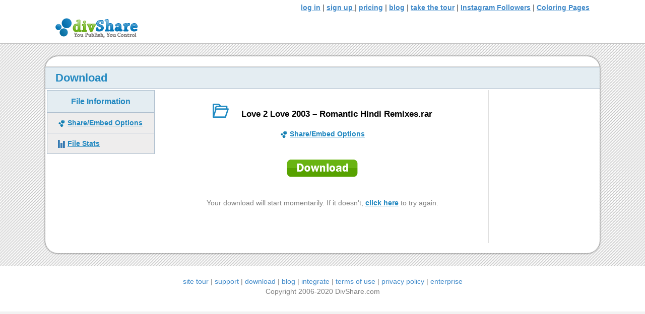

--- FILE ---
content_type: text/html; charset=UTF-8
request_url: https://www.divshare.com/download/2846734-e37/
body_size: 8452
content:
<!DOCTYPE html>
<html dir="ltr" lang="en-US" prefix="og: https://ogp.me/ns#">
<head>
<meta charset="UTF-8" />
<meta name='viewport' content='width=device-width, initial-scale=1.0' />
<meta http-equiv='X-UA-Compatible' content='IE=edge' />
<link rel="profile" href="https://gmpg.org/xfn/11" />
<title>Love 2 Love 2003 – Romantic Hindi Remixes.rar -</title>
	<style>img:is([sizes="auto" i], [sizes^="auto," i]) { contain-intrinsic-size: 3000px 1500px }</style>
	
		<!-- All in One SEO 4.9.0 - aioseo.com -->
	<meta name="robots" content="max-image-preview:large" />
	<link rel="canonical" href="https://www.divshare.com/download/2846734-e37/" />
	<meta name="generator" content="All in One SEO (AIOSEO) 4.9.0" />
		<meta property="og:locale" content="en_US" />
		<meta property="og:site_name" content="-" />
		<meta property="og:type" content="article" />
		<meta property="og:title" content="Love 2 Love 2003 – Romantic Hindi Remixes.rar -" />
		<meta property="og:url" content="https://www.divshare.com/download/2846734-e37/" />
		<meta property="article:published_time" content="2020-04-23T09:52:06+00:00" />
		<meta property="article:modified_time" content="2020-04-23T09:52:06+00:00" />
		<meta name="twitter:card" content="summary_large_image" />
		<meta name="twitter:title" content="Love 2 Love 2003 – Romantic Hindi Remixes.rar -" />
		<script type="application/ld+json" class="aioseo-schema">
			{"@context":"https:\/\/schema.org","@graph":[{"@type":"BreadcrumbList","@id":"https:\/\/www.divshare.com\/download\/2846734-e37\/#breadcrumblist","itemListElement":[{"@type":"ListItem","@id":"https:\/\/www.divshare.com#listItem","position":1,"name":"Home","item":"https:\/\/www.divshare.com","nextItem":{"@type":"ListItem","@id":"https:\/\/www.divshare.com\/download\/2846734-e37\/#listItem","name":"Love 2 Love 2003 &#8211; Romantic Hindi Remixes.rar"}},{"@type":"ListItem","@id":"https:\/\/www.divshare.com\/download\/2846734-e37\/#listItem","position":2,"name":"Love 2 Love 2003 &#8211; Romantic Hindi Remixes.rar","previousItem":{"@type":"ListItem","@id":"https:\/\/www.divshare.com#listItem","name":"Home"}}]},{"@type":"Organization","@id":"https:\/\/www.divshare.com\/#organization","name":"DivShare - Professional Media and Document Sharing","url":"https:\/\/www.divshare.com\/"},{"@type":"WebPage","@id":"https:\/\/www.divshare.com\/download\/2846734-e37\/#webpage","url":"https:\/\/www.divshare.com\/download\/2846734-e37\/","name":"Love 2 Love 2003 \u2013 Romantic Hindi Remixes.rar -","inLanguage":"en-US","isPartOf":{"@id":"https:\/\/www.divshare.com\/#website"},"breadcrumb":{"@id":"https:\/\/www.divshare.com\/download\/2846734-e37\/#breadcrumblist"},"datePublished":"2020-04-23T09:52:06+00:00","dateModified":"2020-04-23T09:52:06+00:00"},{"@type":"WebSite","@id":"https:\/\/www.divshare.com\/#website","url":"https:\/\/www.divshare.com\/","name":"DivShare - Professional Media and Document Sharing","inLanguage":"en-US","publisher":{"@id":"https:\/\/www.divshare.com\/#organization"}}]}
		</script>
		<!-- All in One SEO -->

<link rel="alternate" type="application/rss+xml" title=" &raquo; Feed" href="https://www.divshare.com/feed/" />
<link rel="alternate" type="application/rss+xml" title=" &raquo; Comments Feed" href="https://www.divshare.com/comments/feed/" />
<link rel="alternate" type="application/rss+xml" title=" &raquo; Love 2 Love 2003 &#8211; Romantic Hindi Remixes.rar Comments Feed" href="https://www.divshare.com/download/2846734-e37/feed/" />
		<!-- This site uses the Google Analytics by MonsterInsights plugin v9.9.0 - Using Analytics tracking - https://www.monsterinsights.com/ -->
		<!-- Note: MonsterInsights is not currently configured on this site. The site owner needs to authenticate with Google Analytics in the MonsterInsights settings panel. -->
					<!-- No tracking code set -->
				<!-- / Google Analytics by MonsterInsights -->
		<script type="text/javascript">
/* <![CDATA[ */
window._wpemojiSettings = {"baseUrl":"https:\/\/s.w.org\/images\/core\/emoji\/16.0.1\/72x72\/","ext":".png","svgUrl":"https:\/\/s.w.org\/images\/core\/emoji\/16.0.1\/svg\/","svgExt":".svg","source":{"concatemoji":"https:\/\/www.divshare.com\/wp-includes\/js\/wp-emoji-release.min.js?ver=98ab87298b245eb15fdfee3aece85023"}};
/*! This file is auto-generated */
!function(s,n){var o,i,e;function c(e){try{var t={supportTests:e,timestamp:(new Date).valueOf()};sessionStorage.setItem(o,JSON.stringify(t))}catch(e){}}function p(e,t,n){e.clearRect(0,0,e.canvas.width,e.canvas.height),e.fillText(t,0,0);var t=new Uint32Array(e.getImageData(0,0,e.canvas.width,e.canvas.height).data),a=(e.clearRect(0,0,e.canvas.width,e.canvas.height),e.fillText(n,0,0),new Uint32Array(e.getImageData(0,0,e.canvas.width,e.canvas.height).data));return t.every(function(e,t){return e===a[t]})}function u(e,t){e.clearRect(0,0,e.canvas.width,e.canvas.height),e.fillText(t,0,0);for(var n=e.getImageData(16,16,1,1),a=0;a<n.data.length;a++)if(0!==n.data[a])return!1;return!0}function f(e,t,n,a){switch(t){case"flag":return n(e,"\ud83c\udff3\ufe0f\u200d\u26a7\ufe0f","\ud83c\udff3\ufe0f\u200b\u26a7\ufe0f")?!1:!n(e,"\ud83c\udde8\ud83c\uddf6","\ud83c\udde8\u200b\ud83c\uddf6")&&!n(e,"\ud83c\udff4\udb40\udc67\udb40\udc62\udb40\udc65\udb40\udc6e\udb40\udc67\udb40\udc7f","\ud83c\udff4\u200b\udb40\udc67\u200b\udb40\udc62\u200b\udb40\udc65\u200b\udb40\udc6e\u200b\udb40\udc67\u200b\udb40\udc7f");case"emoji":return!a(e,"\ud83e\udedf")}return!1}function g(e,t,n,a){var r="undefined"!=typeof WorkerGlobalScope&&self instanceof WorkerGlobalScope?new OffscreenCanvas(300,150):s.createElement("canvas"),o=r.getContext("2d",{willReadFrequently:!0}),i=(o.textBaseline="top",o.font="600 32px Arial",{});return e.forEach(function(e){i[e]=t(o,e,n,a)}),i}function t(e){var t=s.createElement("script");t.src=e,t.defer=!0,s.head.appendChild(t)}"undefined"!=typeof Promise&&(o="wpEmojiSettingsSupports",i=["flag","emoji"],n.supports={everything:!0,everythingExceptFlag:!0},e=new Promise(function(e){s.addEventListener("DOMContentLoaded",e,{once:!0})}),new Promise(function(t){var n=function(){try{var e=JSON.parse(sessionStorage.getItem(o));if("object"==typeof e&&"number"==typeof e.timestamp&&(new Date).valueOf()<e.timestamp+604800&&"object"==typeof e.supportTests)return e.supportTests}catch(e){}return null}();if(!n){if("undefined"!=typeof Worker&&"undefined"!=typeof OffscreenCanvas&&"undefined"!=typeof URL&&URL.createObjectURL&&"undefined"!=typeof Blob)try{var e="postMessage("+g.toString()+"("+[JSON.stringify(i),f.toString(),p.toString(),u.toString()].join(",")+"));",a=new Blob([e],{type:"text/javascript"}),r=new Worker(URL.createObjectURL(a),{name:"wpTestEmojiSupports"});return void(r.onmessage=function(e){c(n=e.data),r.terminate(),t(n)})}catch(e){}c(n=g(i,f,p,u))}t(n)}).then(function(e){for(var t in e)n.supports[t]=e[t],n.supports.everything=n.supports.everything&&n.supports[t],"flag"!==t&&(n.supports.everythingExceptFlag=n.supports.everythingExceptFlag&&n.supports[t]);n.supports.everythingExceptFlag=n.supports.everythingExceptFlag&&!n.supports.flag,n.DOMReady=!1,n.readyCallback=function(){n.DOMReady=!0}}).then(function(){return e}).then(function(){var e;n.supports.everything||(n.readyCallback(),(e=n.source||{}).concatemoji?t(e.concatemoji):e.wpemoji&&e.twemoji&&(t(e.twemoji),t(e.wpemoji)))}))}((window,document),window._wpemojiSettings);
/* ]]> */
</script>
<style id='wp-emoji-styles-inline-css' type='text/css'>

	img.wp-smiley, img.emoji {
		display: inline !important;
		border: none !important;
		box-shadow: none !important;
		height: 1em !important;
		width: 1em !important;
		margin: 0 0.07em !important;
		vertical-align: -0.1em !important;
		background: none !important;
		padding: 0 !important;
	}
</style>
<link rel='stylesheet' id='wp-block-library-css' href='https://www.divshare.com/wp-includes/css/dist/block-library/style.min.css?ver=98ab87298b245eb15fdfee3aece85023' type='text/css' media='all' />
<style id='wp-block-library-theme-inline-css' type='text/css'>
.wp-block-audio :where(figcaption){color:#555;font-size:13px;text-align:center}.is-dark-theme .wp-block-audio :where(figcaption){color:#ffffffa6}.wp-block-audio{margin:0 0 1em}.wp-block-code{border:1px solid #ccc;border-radius:4px;font-family:Menlo,Consolas,monaco,monospace;padding:.8em 1em}.wp-block-embed :where(figcaption){color:#555;font-size:13px;text-align:center}.is-dark-theme .wp-block-embed :where(figcaption){color:#ffffffa6}.wp-block-embed{margin:0 0 1em}.blocks-gallery-caption{color:#555;font-size:13px;text-align:center}.is-dark-theme .blocks-gallery-caption{color:#ffffffa6}:root :where(.wp-block-image figcaption){color:#555;font-size:13px;text-align:center}.is-dark-theme :root :where(.wp-block-image figcaption){color:#ffffffa6}.wp-block-image{margin:0 0 1em}.wp-block-pullquote{border-bottom:4px solid;border-top:4px solid;color:currentColor;margin-bottom:1.75em}.wp-block-pullquote cite,.wp-block-pullquote footer,.wp-block-pullquote__citation{color:currentColor;font-size:.8125em;font-style:normal;text-transform:uppercase}.wp-block-quote{border-left:.25em solid;margin:0 0 1.75em;padding-left:1em}.wp-block-quote cite,.wp-block-quote footer{color:currentColor;font-size:.8125em;font-style:normal;position:relative}.wp-block-quote:where(.has-text-align-right){border-left:none;border-right:.25em solid;padding-left:0;padding-right:1em}.wp-block-quote:where(.has-text-align-center){border:none;padding-left:0}.wp-block-quote.is-large,.wp-block-quote.is-style-large,.wp-block-quote:where(.is-style-plain){border:none}.wp-block-search .wp-block-search__label{font-weight:700}.wp-block-search__button{border:1px solid #ccc;padding:.375em .625em}:where(.wp-block-group.has-background){padding:1.25em 2.375em}.wp-block-separator.has-css-opacity{opacity:.4}.wp-block-separator{border:none;border-bottom:2px solid;margin-left:auto;margin-right:auto}.wp-block-separator.has-alpha-channel-opacity{opacity:1}.wp-block-separator:not(.is-style-wide):not(.is-style-dots){width:100px}.wp-block-separator.has-background:not(.is-style-dots){border-bottom:none;height:1px}.wp-block-separator.has-background:not(.is-style-wide):not(.is-style-dots){height:2px}.wp-block-table{margin:0 0 1em}.wp-block-table td,.wp-block-table th{word-break:normal}.wp-block-table :where(figcaption){color:#555;font-size:13px;text-align:center}.is-dark-theme .wp-block-table :where(figcaption){color:#ffffffa6}.wp-block-video :where(figcaption){color:#555;font-size:13px;text-align:center}.is-dark-theme .wp-block-video :where(figcaption){color:#ffffffa6}.wp-block-video{margin:0 0 1em}:root :where(.wp-block-template-part.has-background){margin-bottom:0;margin-top:0;padding:1.25em 2.375em}
</style>
<style id='classic-theme-styles-inline-css' type='text/css'>
/*! This file is auto-generated */
.wp-block-button__link{color:#fff;background-color:#32373c;border-radius:9999px;box-shadow:none;text-decoration:none;padding:calc(.667em + 2px) calc(1.333em + 2px);font-size:1.125em}.wp-block-file__button{background:#32373c;color:#fff;text-decoration:none}
</style>
<link rel='stylesheet' id='aioseo/css/src/vue/standalone/blocks/table-of-contents/global.scss-css' href='https://www.divshare.com/wp-content/plugins/all-in-one-seo-pack/dist/Lite/assets/css/table-of-contents/global.e90f6d47.css?ver=4.9.0' type='text/css' media='all' />
<link rel='stylesheet' id='awsm-ead-public-css' href='https://www.divshare.com/wp-content/plugins/embed-any-document/css/embed-public.min.css?ver=2.7.8' type='text/css' media='all' />
<link rel='stylesheet' id='wp-bootstrap-blocks-styles-css' href='https://www.divshare.com/wp-content/plugins/wp-bootstrap-blocks/build/style-index.css?ver=5.2.1' type='text/css' media='all' />
<style id='global-styles-inline-css' type='text/css'>
:root{--wp--preset--aspect-ratio--square: 1;--wp--preset--aspect-ratio--4-3: 4/3;--wp--preset--aspect-ratio--3-4: 3/4;--wp--preset--aspect-ratio--3-2: 3/2;--wp--preset--aspect-ratio--2-3: 2/3;--wp--preset--aspect-ratio--16-9: 16/9;--wp--preset--aspect-ratio--9-16: 9/16;--wp--preset--color--black: #000000;--wp--preset--color--cyan-bluish-gray: #abb8c3;--wp--preset--color--white: #ffffff;--wp--preset--color--pale-pink: #f78da7;--wp--preset--color--vivid-red: #cf2e2e;--wp--preset--color--luminous-vivid-orange: #ff6900;--wp--preset--color--luminous-vivid-amber: #fcb900;--wp--preset--color--light-green-cyan: #7bdcb5;--wp--preset--color--vivid-green-cyan: #00d084;--wp--preset--color--pale-cyan-blue: #8ed1fc;--wp--preset--color--vivid-cyan-blue: #0693e3;--wp--preset--color--vivid-purple: #9b51e0;--wp--preset--gradient--vivid-cyan-blue-to-vivid-purple: linear-gradient(135deg,rgba(6,147,227,1) 0%,rgb(155,81,224) 100%);--wp--preset--gradient--light-green-cyan-to-vivid-green-cyan: linear-gradient(135deg,rgb(122,220,180) 0%,rgb(0,208,130) 100%);--wp--preset--gradient--luminous-vivid-amber-to-luminous-vivid-orange: linear-gradient(135deg,rgba(252,185,0,1) 0%,rgba(255,105,0,1) 100%);--wp--preset--gradient--luminous-vivid-orange-to-vivid-red: linear-gradient(135deg,rgba(255,105,0,1) 0%,rgb(207,46,46) 100%);--wp--preset--gradient--very-light-gray-to-cyan-bluish-gray: linear-gradient(135deg,rgb(238,238,238) 0%,rgb(169,184,195) 100%);--wp--preset--gradient--cool-to-warm-spectrum: linear-gradient(135deg,rgb(74,234,220) 0%,rgb(151,120,209) 20%,rgb(207,42,186) 40%,rgb(238,44,130) 60%,rgb(251,105,98) 80%,rgb(254,248,76) 100%);--wp--preset--gradient--blush-light-purple: linear-gradient(135deg,rgb(255,206,236) 0%,rgb(152,150,240) 100%);--wp--preset--gradient--blush-bordeaux: linear-gradient(135deg,rgb(254,205,165) 0%,rgb(254,45,45) 50%,rgb(107,0,62) 100%);--wp--preset--gradient--luminous-dusk: linear-gradient(135deg,rgb(255,203,112) 0%,rgb(199,81,192) 50%,rgb(65,88,208) 100%);--wp--preset--gradient--pale-ocean: linear-gradient(135deg,rgb(255,245,203) 0%,rgb(182,227,212) 50%,rgb(51,167,181) 100%);--wp--preset--gradient--electric-grass: linear-gradient(135deg,rgb(202,248,128) 0%,rgb(113,206,126) 100%);--wp--preset--gradient--midnight: linear-gradient(135deg,rgb(2,3,129) 0%,rgb(40,116,252) 100%);--wp--preset--font-size--small: 13px;--wp--preset--font-size--medium: 20px;--wp--preset--font-size--large: 36px;--wp--preset--font-size--x-large: 42px;--wp--preset--spacing--20: 0.44rem;--wp--preset--spacing--30: 0.67rem;--wp--preset--spacing--40: 1rem;--wp--preset--spacing--50: 1.5rem;--wp--preset--spacing--60: 2.25rem;--wp--preset--spacing--70: 3.38rem;--wp--preset--spacing--80: 5.06rem;--wp--preset--shadow--natural: 6px 6px 9px rgba(0, 0, 0, 0.2);--wp--preset--shadow--deep: 12px 12px 50px rgba(0, 0, 0, 0.4);--wp--preset--shadow--sharp: 6px 6px 0px rgba(0, 0, 0, 0.2);--wp--preset--shadow--outlined: 6px 6px 0px -3px rgba(255, 255, 255, 1), 6px 6px rgba(0, 0, 0, 1);--wp--preset--shadow--crisp: 6px 6px 0px rgba(0, 0, 0, 1);}:where(.is-layout-flex){gap: 0.5em;}:where(.is-layout-grid){gap: 0.5em;}body .is-layout-flex{display: flex;}.is-layout-flex{flex-wrap: wrap;align-items: center;}.is-layout-flex > :is(*, div){margin: 0;}body .is-layout-grid{display: grid;}.is-layout-grid > :is(*, div){margin: 0;}:where(.wp-block-columns.is-layout-flex){gap: 2em;}:where(.wp-block-columns.is-layout-grid){gap: 2em;}:where(.wp-block-post-template.is-layout-flex){gap: 1.25em;}:where(.wp-block-post-template.is-layout-grid){gap: 1.25em;}.has-black-color{color: var(--wp--preset--color--black) !important;}.has-cyan-bluish-gray-color{color: var(--wp--preset--color--cyan-bluish-gray) !important;}.has-white-color{color: var(--wp--preset--color--white) !important;}.has-pale-pink-color{color: var(--wp--preset--color--pale-pink) !important;}.has-vivid-red-color{color: var(--wp--preset--color--vivid-red) !important;}.has-luminous-vivid-orange-color{color: var(--wp--preset--color--luminous-vivid-orange) !important;}.has-luminous-vivid-amber-color{color: var(--wp--preset--color--luminous-vivid-amber) !important;}.has-light-green-cyan-color{color: var(--wp--preset--color--light-green-cyan) !important;}.has-vivid-green-cyan-color{color: var(--wp--preset--color--vivid-green-cyan) !important;}.has-pale-cyan-blue-color{color: var(--wp--preset--color--pale-cyan-blue) !important;}.has-vivid-cyan-blue-color{color: var(--wp--preset--color--vivid-cyan-blue) !important;}.has-vivid-purple-color{color: var(--wp--preset--color--vivid-purple) !important;}.has-black-background-color{background-color: var(--wp--preset--color--black) !important;}.has-cyan-bluish-gray-background-color{background-color: var(--wp--preset--color--cyan-bluish-gray) !important;}.has-white-background-color{background-color: var(--wp--preset--color--white) !important;}.has-pale-pink-background-color{background-color: var(--wp--preset--color--pale-pink) !important;}.has-vivid-red-background-color{background-color: var(--wp--preset--color--vivid-red) !important;}.has-luminous-vivid-orange-background-color{background-color: var(--wp--preset--color--luminous-vivid-orange) !important;}.has-luminous-vivid-amber-background-color{background-color: var(--wp--preset--color--luminous-vivid-amber) !important;}.has-light-green-cyan-background-color{background-color: var(--wp--preset--color--light-green-cyan) !important;}.has-vivid-green-cyan-background-color{background-color: var(--wp--preset--color--vivid-green-cyan) !important;}.has-pale-cyan-blue-background-color{background-color: var(--wp--preset--color--pale-cyan-blue) !important;}.has-vivid-cyan-blue-background-color{background-color: var(--wp--preset--color--vivid-cyan-blue) !important;}.has-vivid-purple-background-color{background-color: var(--wp--preset--color--vivid-purple) !important;}.has-black-border-color{border-color: var(--wp--preset--color--black) !important;}.has-cyan-bluish-gray-border-color{border-color: var(--wp--preset--color--cyan-bluish-gray) !important;}.has-white-border-color{border-color: var(--wp--preset--color--white) !important;}.has-pale-pink-border-color{border-color: var(--wp--preset--color--pale-pink) !important;}.has-vivid-red-border-color{border-color: var(--wp--preset--color--vivid-red) !important;}.has-luminous-vivid-orange-border-color{border-color: var(--wp--preset--color--luminous-vivid-orange) !important;}.has-luminous-vivid-amber-border-color{border-color: var(--wp--preset--color--luminous-vivid-amber) !important;}.has-light-green-cyan-border-color{border-color: var(--wp--preset--color--light-green-cyan) !important;}.has-vivid-green-cyan-border-color{border-color: var(--wp--preset--color--vivid-green-cyan) !important;}.has-pale-cyan-blue-border-color{border-color: var(--wp--preset--color--pale-cyan-blue) !important;}.has-vivid-cyan-blue-border-color{border-color: var(--wp--preset--color--vivid-cyan-blue) !important;}.has-vivid-purple-border-color{border-color: var(--wp--preset--color--vivid-purple) !important;}.has-vivid-cyan-blue-to-vivid-purple-gradient-background{background: var(--wp--preset--gradient--vivid-cyan-blue-to-vivid-purple) !important;}.has-light-green-cyan-to-vivid-green-cyan-gradient-background{background: var(--wp--preset--gradient--light-green-cyan-to-vivid-green-cyan) !important;}.has-luminous-vivid-amber-to-luminous-vivid-orange-gradient-background{background: var(--wp--preset--gradient--luminous-vivid-amber-to-luminous-vivid-orange) !important;}.has-luminous-vivid-orange-to-vivid-red-gradient-background{background: var(--wp--preset--gradient--luminous-vivid-orange-to-vivid-red) !important;}.has-very-light-gray-to-cyan-bluish-gray-gradient-background{background: var(--wp--preset--gradient--very-light-gray-to-cyan-bluish-gray) !important;}.has-cool-to-warm-spectrum-gradient-background{background: var(--wp--preset--gradient--cool-to-warm-spectrum) !important;}.has-blush-light-purple-gradient-background{background: var(--wp--preset--gradient--blush-light-purple) !important;}.has-blush-bordeaux-gradient-background{background: var(--wp--preset--gradient--blush-bordeaux) !important;}.has-luminous-dusk-gradient-background{background: var(--wp--preset--gradient--luminous-dusk) !important;}.has-pale-ocean-gradient-background{background: var(--wp--preset--gradient--pale-ocean) !important;}.has-electric-grass-gradient-background{background: var(--wp--preset--gradient--electric-grass) !important;}.has-midnight-gradient-background{background: var(--wp--preset--gradient--midnight) !important;}.has-small-font-size{font-size: var(--wp--preset--font-size--small) !important;}.has-medium-font-size{font-size: var(--wp--preset--font-size--medium) !important;}.has-large-font-size{font-size: var(--wp--preset--font-size--large) !important;}.has-x-large-font-size{font-size: var(--wp--preset--font-size--x-large) !important;}
:where(.wp-block-post-template.is-layout-flex){gap: 1.25em;}:where(.wp-block-post-template.is-layout-grid){gap: 1.25em;}
:where(.wp-block-columns.is-layout-flex){gap: 2em;}:where(.wp-block-columns.is-layout-grid){gap: 2em;}
:root :where(.wp-block-pullquote){font-size: 1.5em;line-height: 1.6;}
</style>
<link rel='stylesheet' id='foundation_icon-css' href='https://www.divshare.com/wp-content/plugins/expandable-row-for-beaver-builder/expandable-row/fonts/foundation-icons/foundation-icons.css?ver=98ab87298b245eb15fdfee3aece85023' type='text/css' media='all' />
<link rel='stylesheet' id='fl-builder-layout-bundle-a0c9f057c3043ca9d8558da06f65e805-css' href='https://www.divshare.com/wp-content/uploads/bb-plugin/cache/a0c9f057c3043ca9d8558da06f65e805-layout-bundle.css?ver=2.3.2.5-1.3.0.2' type='text/css' media='all' />
<link rel='stylesheet' id='jquery-magnificpopup-css' href='https://www.divshare.com/wp-content/plugins/bb-plugin/css/jquery.magnificpopup.min.css?ver=2.3.2.5' type='text/css' media='all' />
<link rel='stylesheet' id='base-css' href='https://www.divshare.com/wp-content/themes/bb-theme/css/base.min.css?ver=1.7.5' type='text/css' media='all' />
<link rel='stylesheet' id='fl-automator-skin-css' href='https://www.divshare.com/wp-content/uploads/bb-theme/skin-6893ccb41449b.css?ver=1.7.5' type='text/css' media='all' />
<link rel='stylesheet' id='pp-animate-css' href='https://www.divshare.com/wp-content/plugins/bbpowerpack/assets/css/animate.min.css?ver=3.5.1' type='text/css' media='all' />
<script type="text/javascript" id="jquery-core-js-extra">
/* <![CDATA[ */
var uabb = {"ajax_url":"https:\/\/www.divshare.com\/wp-admin\/admin-ajax.php"};
/* ]]> */
</script>
<script type="text/javascript" src="https://www.divshare.com/wp-includes/js/jquery/jquery.min.js?ver=3.7.1" id="jquery-core-js"></script>
<script type="text/javascript" src="https://www.divshare.com/wp-includes/js/jquery/jquery-migrate.min.js?ver=3.4.1" id="jquery-migrate-js"></script>
<script type="text/javascript" src="https://www.divshare.com/wp-includes/js/imagesloaded.min.js?ver=98ab87298b245eb15fdfee3aece85023" id="imagesloaded-js"></script>
<link rel="https://api.w.org/" href="https://www.divshare.com/wp-json/" /><link rel="alternate" title="JSON" type="application/json" href="https://www.divshare.com/wp-json/wp/v2/download/44144" /><link rel="EditURI" type="application/rsd+xml" title="RSD" href="https://www.divshare.com/xmlrpc.php?rsd" />

<link rel='shortlink' href='https://www.divshare.com/?p=44144' />
<link rel="alternate" title="oEmbed (JSON)" type="application/json+oembed" href="https://www.divshare.com/wp-json/oembed/1.0/embed?url=https%3A%2F%2Fwww.divshare.com%2Fdownload%2F2846734-e37%2F" />
<link rel="alternate" title="oEmbed (XML)" type="text/xml+oembed" href="https://www.divshare.com/wp-json/oembed/1.0/embed?url=https%3A%2F%2Fwww.divshare.com%2Fdownload%2F2846734-e37%2F&#038;format=xml" />
<meta name="generator" content="Beaverlodge v1.3.2"/><link rel="pingback" href="https://www.divshare.com/xmlrpc.php">
<style type="text/css">.recentcomments a{display:inline !important;padding:0 !important;margin:0 !important;}</style><link rel="icon" href="https://www.divshare.com/wp-content/uploads/2020/04/logo_small-150x41.png" sizes="32x32" />
<link rel="icon" href="https://www.divshare.com/wp-content/uploads/2020/04/logo_small.png" sizes="192x192" />
<link rel="apple-touch-icon" href="https://www.divshare.com/wp-content/uploads/2020/04/logo_small.png" />
<meta name="msapplication-TileImage" content="https://www.divshare.com/wp-content/uploads/2020/04/logo_small.png" />
<link rel="stylesheet" href="https://www.divshare.com/wp-content/themes/bb-child-pivotcmo/style.css" /></head>
<body class="wp-singular download-template-default single single-download postid-44144 wp-custom-logo wp-theme-bb-theme wp-child-theme-bb-child-pivotcmo fl-theme-builder-header fl-theme-builder-footer fl-theme-builder-singular fl-framework-base fl-preset-default fl-full-width fl-search-active" itemscope="itemscope" itemtype="https://schema.org/WebPage">
<a aria-label="Skip to content" class="fl-screen-reader-text" href="#fl-main-content">Skip to content</a><div class="fl-page">
	<header class="fl-builder-content fl-builder-content-43 fl-builder-global-templates-locked" data-post-id="43" itemscope="itemscope" itemtype="http://schema.org/WPHeader" data-type="header" data-sticky="0" data-sticky-breakpoint="medium" data-shrink="0" data-overlay="0" data-overlay-bg="transparent"><div class="fl-row fl-row-full-width fl-row-bg-color fl-node-5e9e3e9e53b73 fl-visible-desktop-medium" data-node="5e9e3e9e53b73">
	<div class="fl-row-content-wrap">
		<div class="uabb-row-separator uabb-top-row-separator" >
</div>
						<div class="fl-row-content fl-row-fixed-width fl-node-content">
		
<div class="fl-col-group fl-node-5e9e3e9e53b74 fl-col-group-equal-height fl-col-group-align-center" data-node="5e9e3e9e53b74">
			<div class="fl-col fl-node-5e9e3e9e53b76" data-node="5e9e3e9e53b76">
	<div class="fl-col-content fl-node-content">
	<div class="fl-module fl-module-rich-text fl-node-5e9e3eea3cdd8" data-node="5e9e3eea3cdd8">
	<div class="fl-module-content fl-node-content">
		<div class="fl-rich-text">
	<p><span style="text-decoration: underline;"><a href="https://www.divshare.com/login/">log in</a></span> | <span style="text-decoration: underline;"><a href="https://www.divshare.com/signup/">sign up</a> </span>| <span style="text-decoration: underline;"><a href="https://www.divshare.com/pricing/">pricing</a></span> | <span style="text-decoration: underline;"><a href="https://www.divshare.com/blog/">blog</a></span> | <a href="https://www.divshare.com/tour/"><span style="text-decoration: underline;">take the tour</span></a>  | <a href="https://goread.io/buy-instagram-followers"><span style="text-decoration: underline;">Instagram Followers</span></a> | <a href="https://www.lessontutor.com/"><span style="text-decoration: underline;">Coloring Pages </span></a></p>
</div>
	</div>
</div>
	</div>
</div>
	</div>
		</div>
	</div>
</div>
<div class="fl-row fl-row-full-width fl-row-bg-color fl-node-5e9e3e9e53b65" data-node="5e9e3e9e53b65">
	<div class="fl-row-content-wrap">
		<div class="uabb-row-separator uabb-top-row-separator" >
</div>
						<div class="fl-row-content fl-row-fixed-width fl-node-content">
		
<div class="fl-col-group fl-node-5e9e3e9e53b6e fl-col-group-equal-height fl-col-group-align-bottom fl-col-group-custom-width" data-node="5e9e3e9e53b6e">
			<div class="fl-col fl-node-5e9e3e9e53b6f fl-col-small" data-node="5e9e3e9e53b6f">
	<div class="fl-col-content fl-node-content">
	<div class="fl-module fl-module-photo fl-node-5e9e41f71cc96" data-node="5e9e41f71cc96">
	<div class="fl-module-content fl-node-content">
		<div class="fl-photo fl-photo-align-left" itemscope itemtype="https://schema.org/ImageObject">
	<div class="fl-photo-content fl-photo-img-png">
				<a href="https://www.divshare.com/" target="_self" itemprop="url">
				<img  decoding="async" class="fl-photo-img wp-image-45 size-full" src="https://www.divshare.com/wp-content/uploads/2020/04/logo_small.png" alt="logo_small" itemprop="image" height="41" width="163" title="logo_small"  data-no-lazy="1" />
				</a>
					</div>
	</div>
	</div>
</div>
	</div>
</div>
			<div class="fl-col fl-node-5e9e3e9e53b70" data-node="5e9e3e9e53b70">
	<div class="fl-col-content fl-node-content">
		</div>
</div>
	</div>
		</div>
	</div>
</div>
</header><div class="uabb-js-breakpoint" style="display: none;"></div>	<div id="fl-main-content" class="fl-page-content" itemprop="mainContentOfPage" role="main">

		<div class="fl-builder-content fl-builder-content-1799 fl-builder-global-templates-locked" data-post-id="1799"><div class="fl-row fl-row-fixed-width fl-row-bg-color fl-node-5ea776d630b26" data-node="5ea776d630b26">
	<div class="fl-row-content-wrap">
		<div class="uabb-row-separator uabb-top-row-separator" >
</div>
						<div class="fl-row-content fl-row-fixed-width fl-node-content">
		
<div class="fl-col-group fl-node-5ea776d630ece" data-node="5ea776d630ece">
			<div class="fl-col fl-node-5ea776d630ecf" data-node="5ea776d630ecf">
	<div class="fl-col-content fl-node-content">
	<div class="fl-module fl-module-separator fl-node-5ea776d630ed0" data-node="5ea776d630ed0">
	<div class="fl-module-content fl-node-content">
		<div class="fl-separator"></div>
	</div>
</div>
	</div>
</div>
	</div>

<div class="fl-col-group fl-node-5ea776d630ed1" data-node="5ea776d630ed1">
			<div class="fl-col fl-node-5ea776d630ed2" data-node="5ea776d630ed2">
	<div class="fl-col-content fl-node-content">
	<div class="fl-module fl-module-rich-text fl-node-5ea776d630ed3 no-margin-bottom" data-node="5ea776d630ed3">
	<div class="fl-module-content fl-node-content">
		<div class="fl-rich-text">
	<p>Download</p>
</div>
	</div>
</div>
	</div>
</div>
	</div>

<div class="fl-col-group fl-node-5ea776d630ed4" data-node="5ea776d630ed4">
			<div class="fl-col fl-node-5ea776d630ed5 fl-col-small" data-node="5ea776d630ed5">
	<div class="fl-col-content fl-node-content">
	<div id="file-formation-header" class="fl-module fl-module-rich-text fl-node-5ea776d630ed6 no-margin-bottom" data-node="5ea776d630ed6">
	<div class="fl-module-content fl-node-content">
		<div class="fl-rich-text">
	<p>File Information</p>
</div>
	</div>
</div>
<div class="fl-module fl-module-separator fl-node-5ea776d630ed9" data-node="5ea776d630ed9">
	<div class="fl-module-content fl-node-content">
		<div class="fl-separator"></div>
	</div>
</div>
<div class="fl-module fl-module-rich-text fl-node-5ea776d630eda no-margin-bottom" data-node="5ea776d630eda">
	<div class="fl-module-content fl-node-content">
		<div class="fl-rich-text">
	<p><img decoding="async" src="https://www.divshare.com/wp-content/uploads/2020/04/logo_16.png" /> <span style="text-decoration: underline;">Share/Embed Options</span></p>
</div>
	</div>
</div>
<div class="fl-module fl-module-separator fl-node-5ea776d630edb" data-node="5ea776d630edb">
	<div class="fl-module-content fl-node-content">
		<div class="fl-separator"></div>
	</div>
</div>
<div class="fl-module fl-module-rich-text fl-node-5ea776d630edc no-margin-bottom" data-node="5ea776d630edc">
	<div class="fl-module-content fl-node-content">
		<div class="fl-rich-text">
	<p><img decoding="async" src="https://www.divshare.com/wp-content/uploads/2020/04/filestat_16.png" /> <span style="text-decoration: underline;">File Stats</span></p>
</div>
	</div>
</div>
	</div>
</div>
			<div class="fl-col fl-node-5ea776d630edd" data-node="5ea776d630edd">
	<div class="fl-col-content fl-node-content">
	<div class="fl-module fl-module-rich-text fl-node-5ea776d630ede no-margin-bottom" data-node="5ea776d630ede">
	<div class="fl-module-content fl-node-content">
		<div class="fl-rich-text">
	<p><img  decoding="async" class="alignnone wp-image-1816" src="https://www.divshare.com/wp-content/uploads/2020/04/folder.png" alt="Love 2 Love 2003 &#8211; Romantic Hindi Remixes.rar" width="32" height="32" /> Love 2 Love 2003 &#8211; Romantic Hindi Remixes.rar</p>
</div>
	</div>
</div>
<div class="fl-module fl-module-rich-text fl-node-5ea776d630edf no-margin-bottom" data-node="5ea776d630edf">
	<div class="fl-module-content fl-node-content">
		<div class="fl-rich-text">
	<p><img decoding="async" src="https://www.divshare.com/wp-content/uploads/2020/04/logo_16.png" /> <span style="text-decoration: underline;">Share/Embed Options</span></p>
</div>
	</div>
</div>
<div class="fl-module fl-module-photo fl-node-5ea776d630ee0" data-node="5ea776d630ee0">
	<div class="fl-module-content fl-node-content">
		<div class="fl-photo fl-photo-align-center" itemscope itemtype="https://schema.org/ImageObject">
	<div class="fl-photo-content fl-photo-img-png">
				<img  decoding="async" class="fl-photo-img wp-image-1803 size-full" src="https://www.divshare.com/wp-content/uploads/2020/04/btn_download_new.png" alt="btn_download_new" itemprop="image" height="37" width="141" title="btn_download_new"  />
					</div>
	</div>
	</div>
</div>
<div class="fl-module fl-module-rich-text fl-node-5ea776d630ee1" data-node="5ea776d630ee1">
	<div class="fl-module-content fl-node-content">
		<div class="fl-rich-text">
	<p>Your download will start momentarily. If it doesn't, <span style="text-decoration: underline;"><strong><span style="color: #2389c1; text-decoration: underline;">click here</span></strong></span> to try again.</p>
</div>
	</div>
</div>
<div class="fl-module fl-module-fl-post-content fl-node-5ea776d630ee3" data-node="5ea776d630ee3">
	<div class="fl-module-content fl-node-content">
			</div>
</div>
	</div>
</div>
			<div class="fl-col fl-node-5ea776d630ee4 fl-col-small" data-node="5ea776d630ee4">
	<div class="fl-col-content fl-node-content">
		</div>
</div>
	</div>
		</div>
	</div>
</div>
</div><div class="uabb-js-breakpoint" style="display: none;"></div>
	</div><!-- .fl-page-content -->
	<footer class="fl-builder-content fl-builder-content-1750 fl-builder-global-templates-locked" data-post-id="1750" itemscope="itemscope" itemtype="http://schema.org/WPFooter" data-type="footer"><div class="fl-row fl-row-full-width fl-row-bg-color fl-node-5e9e68c348320" data-node="5e9e68c348320">
	<div class="fl-row-content-wrap">
		<div class="uabb-row-separator uabb-top-row-separator" >
</div>
						<div class="fl-row-content fl-row-fixed-width fl-node-content">
		
<div class="fl-col-group fl-node-5e9e68c34a4b1" data-node="5e9e68c34a4b1">
			<div class="fl-col fl-node-5e9e68c34a70e" data-node="5e9e68c34a70e">
	<div class="fl-col-content fl-node-content">
	<div class="fl-module fl-module-rich-text fl-node-5e9e68d05b63c" data-node="5e9e68d05b63c">
	<div class="fl-module-content fl-node-content">
		<div class="fl-rich-text">
	<p><a href="https://www.divshare.com/tour/">site tour</a> | <a title="Support" href="https://www.divshare.com/page/support/">support</a> | <a href="https://www.divshare.com/download">download</a> | <a href="https://www.divshare.com/blog">blog</a> | <a href="https://www.divshare.com/integrate/">integrate</a> | <a title="divShare Terms of Service" href="https://www.divshare.com/page/terms/">terms of use</a> | <a title="Web Site Privacy Statement" href="https://www.divshare.com/page/privacy/">privacy policy</a> | <a title="Enterprise Solutions" href="https://www.divshare.com/page/enterprise/">enterprise</a><br />
Copyright 2006-2020 DivShare.com</p>
</div>
	</div>
</div>
	</div>
</div>
	</div>
		</div>
	</div>
</div>
</footer><div class="uabb-js-breakpoint" style="display: none;"></div>	</div><!-- .fl-page -->
<script type="speculationrules">
{"prefetch":[{"source":"document","where":{"and":[{"href_matches":"\/*"},{"not":{"href_matches":["\/wp-*.php","\/wp-admin\/*","\/wp-content\/uploads\/*","\/wp-content\/*","\/wp-content\/plugins\/*","\/wp-content\/themes\/bb-child-pivotcmo\/*","\/wp-content\/themes\/bb-theme\/*","\/*\\?(.+)"]}},{"not":{"selector_matches":"a[rel~=\"nofollow\"]"}},{"not":{"selector_matches":".no-prefetch, .no-prefetch a"}}]},"eagerness":"conservative"}]}
</script>
<script type="text/javascript" src="https://www.divshare.com/wp-content/plugins/embed-any-document/js/pdfobject.min.js?ver=2.7.8" id="awsm-ead-pdf-object-js"></script>
<script type="text/javascript" id="awsm-ead-public-js-extra">
/* <![CDATA[ */
var eadPublic = [];
/* ]]> */
</script>
<script type="text/javascript" src="https://www.divshare.com/wp-content/plugins/embed-any-document/js/embed-public.min.js?ver=2.7.8" id="awsm-ead-public-js"></script>
<script type="module"  src="https://www.divshare.com/wp-content/plugins/all-in-one-seo-pack/dist/Lite/assets/table-of-contents.95d0dfce.js?ver=4.9.0" id="aioseo/js/src/vue/standalone/blocks/table-of-contents/frontend.js-js"></script>
<script type="text/javascript" src="https://www.divshare.com/wp-content/plugins/bb-plugin/js/jquery.ba-throttle-debounce.min.js?ver=2.3.2.5" id="jquery-throttle-js"></script>
<script type="text/javascript" src="https://www.divshare.com/wp-content/plugins/bb-plugin/js/jquery.fitvids.min.js?ver=1.2" id="jquery-fitvids-js"></script>
<script type="text/javascript" src="https://www.divshare.com/wp-content/uploads/bb-plugin/cache/01f6a6c13912696a565d8dbef30c1f11-layout-bundle.js?ver=2.3.2.5-1.3.0.2" id="fl-builder-layout-bundle-01f6a6c13912696a565d8dbef30c1f11-js"></script>
<script type="text/javascript" src="https://www.divshare.com/wp-content/plugins/bb-plugin/js/jquery.magnificpopup.min.js?ver=2.3.2.5" id="jquery-magnificpopup-js"></script>
<script type="text/javascript" src="https://www.divshare.com/wp-includes/js/comment-reply.min.js?ver=98ab87298b245eb15fdfee3aece85023" id="comment-reply-js" async="async" data-wp-strategy="async"></script>
<script type="text/javascript" id="fl-automator-js-extra">
/* <![CDATA[ */
var themeopts = {"medium_breakpoint":"992","mobile_breakpoint":"768"};
/* ]]> */
</script>
<script type="text/javascript" src="https://www.divshare.com/wp-content/themes/bb-theme/js/theme.min.js?ver=1.7.5" id="fl-automator-js"></script>

		<script defer src="https://static.cloudflareinsights.com/beacon.min.js/vcd15cbe7772f49c399c6a5babf22c1241717689176015" integrity="sha512-ZpsOmlRQV6y907TI0dKBHq9Md29nnaEIPlkf84rnaERnq6zvWvPUqr2ft8M1aS28oN72PdrCzSjY4U6VaAw1EQ==" data-cf-beacon='{"version":"2024.11.0","token":"a0fb68034c8b46f99494781ccb040c1b","r":1,"server_timing":{"name":{"cfCacheStatus":true,"cfEdge":true,"cfExtPri":true,"cfL4":true,"cfOrigin":true,"cfSpeedBrain":true},"location_startswith":null}}' crossorigin="anonymous"></script>
</body>
</html>
